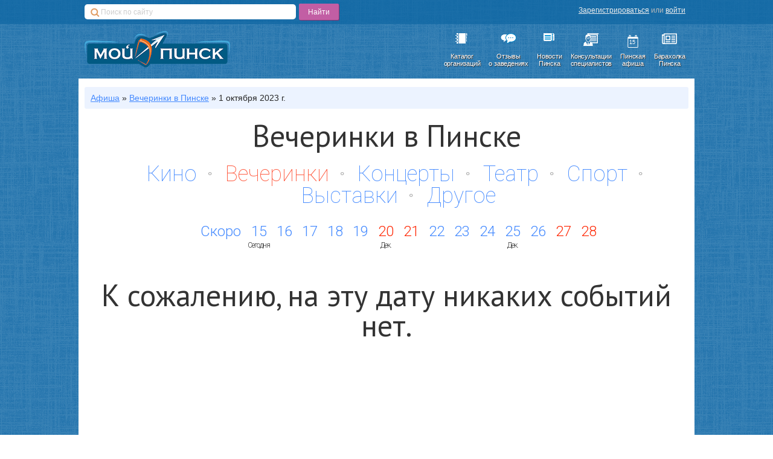

--- FILE ---
content_type: text/html; charset=utf-8
request_url: https://afisha.pinsk.eu/party/2023-10-01/
body_size: 22479
content:

<!-- version: 6c5efe7643072f2ea192ed25d3ebba2e1fb83a4b -->
<!-- build: latest -->
<!-- built on: 2024-11-05 16:37 -->

<!-- 🤍🤍🤍🤍🤍🤍🤍🤍🤍🤍🤍🤍🤍 -->
<!-- 🤍🤍🤍🤍🤍🤍🤍🤍🤍🤍🤍🤍🤍 -->
<!-- ♥️♥️♥️♥️♥️♥️♥️♥️♥️♥️♥️♥️♥️ -->
<!-- ♥️♥️♥️♥️♥️♥️♥️♥️♥️♥️♥️♥️♥️ -->
<!-- 🤍🤍🤍🤍🤍🤍🤍🤍🤍🤍🤍🤍🤍 -->
<!-- 🤍🤍🤍🤍🤍🤍🤍🤍🤍🤍🤍🤍🤍 -->

<!-- 💙💙💙💙💙💙💙💙💙💙💙💙💙 -->
<!-- 💙💙💙💙💙💙💙💙💙💙💙💙💙 -->
<!-- 💙💙💙💙💙💙💙💙💙💙💙💙💙 -->
<!-- 💛💛💛💛💛💛💛💛💛💛💛💛💛 -->
<!-- 💛💛💛💛💛💛💛💛💛💛💛💛💛 -->
<!-- 💛💛💛💛💛💛💛💛💛💛💛💛💛 -->

<!DOCTYPE html>
<html class="no-js" ng-app="afisha">
<head lang="ru">
    <meta charset="UTF-8">
    <meta property="fb:pages" content="1426849544218239" />
    

    <link rel="stylesheet" href="https://cdn.pinsk.eu/static/css/new-base.min.2b5583d5734d.css" />
    <link rel="stylesheet" href="https://cdn.pinsk.eu/static/fa/css/font-awesome.min.773653210c99.css" />
    

    <script src="https://cdn.admixer.net/scripts3/loader2.js" async id="Admixer" data-inv="//inv-nets.admixer.net/" data-r="always" data-bundle="desktop"></script>

    

    <!--[if lt IE 10]>
    <script src="https://cdn.pinsk.eu/static/js/xdomain.min.f9432fc3fb9f.js" data-slave="https://api.pinsk.eu/proxy.html"></script>
    
<![endif]-->
    <!--[if lt IE 9]>
        
            <script src="https://cdn.pinsk.eu/static/js/html5shiv.min.2536f8ce6b48.js"></script>
            <script src="https://cdn.pinsk.eu/static/js/json3.min.be6377e4afc4.js"></script>
            <link rel="stylesheet" href="https://cdn.pinsk.eu/static/css/ie8.min.dbe88d2ec1c0.css">
        
    <![endif]-->

    
    
    
    

    
    
    <base href="/">


    <link rel="icon" href="https://cdn.pinsk.eu/static/img/favicon.f2789e86804d.ico?v=2" type="image/x-icon"/>
    <link rel="shortcut icon" href="https://cdn.pinsk.eu/static/img/favicon.f2789e86804d.ico?v=2" type="image/x-icon"/>
    <link rel="alternate" type="application/rss+xml" title="https://pinsk.eu - Новости Пинских организаций" href="https://pinsk.eu/news/rss/" />
    <title>Вечеринки в Пинске &mdash; Афиша Пинска. Все расписания - концерты в Пинске, кино в Пинске, выставки в Пинске &mdash; Пинский бизнес-каталог</title>
    <meta name="keywords" content="пинск, афиша, кино, театр, выставки">
    <meta name="description" content="Пинская афиша.">
    <meta name="google-site-verification" content="o_JHD61rqj9kaca2PJgE7foXfxnGDt1J1Dk-5XZVoEM" />
</head>
<body>
    
    <div class="contain-to-grid">
        <div id="admixer_async_1140940351" data-zone="9a1a3863-798e-4a84-8a45-91c74d2c54d1"></div>
        <script>(window.admixerAds = window.admixerAds || []).push('admixer_async_1140940351')</script>
    </div>


    
<div id="top-bar">
    <div class="wrapper">
        <div id="search-panel" class="ya-site-form ya-site-form_inited_no"
             onclick="return {'action':'https://pinsk.eu/search/','arrow':false,'bg':'transparent','fontsize':12,'fg':'#000000','language':'ru','logo':'rb','publicname':'Поиск по pinsk.eu','suggest':false,'target':'_self','tld':'ru','type':2,'usebigdictionary':true,'searchid':2160345,'webopt':false,'websearch':false,'input_fg':'#000000','input_bg':'#ffffff','input_fontStyle':'normal','input_fontWeight':'normal','input_placeholder':'Поиск по сайту','input_placeholderColor':'#cccccc','input_borderColor':'#7f9db9'}">
            <form action="https://yandex.ru/sitesearch" method="get" target="_self">
                <input type="hidden" name="searchid" value="2160345"/>
                <input type="hidden" name="l10n" value="ru"/>
                <input type="hidden" name="reqenc" value=""/>
                <input type="text" name="text" value=""/>
                <input type="submit" value="Найти"/>
            </form>
        </div>

        <style type="text/css">
            #ya-site-form0 {
                margin-top: 6px !important;
                width: 400px !important;
                float: left;
            }
            .ya-site-form table, .ya-site-form tr, .ya-site-form td{
                border:none !important;
                margin: 0 !important;
                padding: 0 !important;
            }
            .ya-site-form__input-text{
                    display: block;
                    width:350px !important;
                    height: 25px !important;
                    outline: none !important;
                    font-size: 12px !important;
                    text-indent: 25px !important;
                    background: #fff url("https://cdn.pinsk.eu/static/img/search-icon.6732b2579b1c.png") no-repeat 10px 6px;
                    border-radius: 5px;
                    border:none !important;
                    float: left !important;
                    margin-right: 5px !important;
            }
            .ya-page_js_yes .ya-site-form_inited_no { display: none; }
            #ya-site-form0 .ya-site-form__submit{
                float: left;
                background-color: #c25ea4;
                border: none;
                border-radius: 2px;
                height: 27px;
                color: #fff !important;
                cursor: pointer;
                font-size: 14px;
                padding:2px 15px;
                box-shadow: 1px 1px 1px #87336e;
            }

        </style>

        <script type="text/javascript">(function(w,d,c){var s=d.createElement('script'),h=d.getElementsByTagName('script')[0],e=d.documentElement;if((' '+e.className+' ').indexOf(' ya-page_js_yes ')===-1){e.className+=' ya-page_js_yes';}s.type='text/javascript';s.async=true;s.charset='utf-8';s.src=(d.location.protocol==='https:'?'https:':'http:')+'//site.yandex.net/v2.0/js/all.js';h.parentNode.insertBefore(s,h);(w[c]||(w[c]=[])).push(function(){Ya.Site.Form.init()})})(window,document,'yandex_site_callbacks');</script>

        <div id="user-panel">
            <div class="user-panel-links x-small">
                
                    <a href="https://secure.pinsk.eu/register/" rel="nofollow">Зарегистрироваться</a>&nbsp;или&nbsp;<a href="https://secure.pinsk.eu/login/" rel="nofollow">войти</a>
                
            </div>
            
        </div>
    </div>
</div>

    
<header class="main">
    <div class="wrapper">
        <a href="https://pinsk.eu/" class="logo">
            <img src="https://cdn.pinsk.eu/static/img/pinsk-eu-logo.a3e72f2fd505.png"
                 data-retina="https://cdn.pinsk.eu/static/img/pinsk-eu-logo@2x.1d89d3e30d9c.png" />
        </a>
        <nav class="main-nav">
            <ul class="flat header-icons">
                <li>
                    <a href="https://pinsk.eu/catalog/" target="_self">
                        <img src="https://cdn.pinsk.eu/static/img/icons/catalog.2e8c67e59e99.png"
                             class="header-icon"
                             data-retina="https://cdn.pinsk.eu/static/img/icons/catalog@2x.01f4b72a23d1.png" />
                        <div>Каталог<br/>организаций</div>
                    </a>
                </li>
                <li>
                    <a href="https://pinsk.eu/catalog/reviews/" target="_self">
                        <img src="https://cdn.pinsk.eu/static/img/icons/reviews.c547397222ae.png"
                             class="header-icon"
                             data-retina="https://cdn.pinsk.eu/static/img/icons/reviews@2x.370407d9a9d8.png" />
                        <div>Отзывы<br/>о заведениях</div>
                    </a>
                </li>
                <li>
                    <a href="https://pinsk.eu/news/" target="_self">
                        <img src="https://cdn.pinsk.eu/static/img/icons/news.cc6d84eb8958.png"
                             class="header-icon"
                             data-retina="https://cdn.pinsk.eu/static/img/icons/news@2x.d6a9a1de6d25.png" />
                        <div>Новости<br/>Пинска</div>
                    </a>
                </li>
                <li>
                    <a href="https://expert.pinsk.eu/" target="_self">
                        <img src="https://cdn.pinsk.eu/static/img/icons/expert.9fd2fe0fec3f.png"
                             class="header-icon"
                             data-retina="https://cdn.pinsk.eu/static/img/icons/expert@2x.e2f832c31cdb.png" />
                        <div>Консультации<br/>специалистов</div>
                    </a>
                </li>
                <li class="inside-icon">
                    <a href="/?utm_source=pinskeu&utm_medium=header-menu&utm_campaign=afisha" target="_self">
                        <span class="inside-icon-container">15</span>
                        <img src="https://cdn.pinsk.eu/static/img/icons/afisha@2x.19f022770176.png"
                             class="header-icon"
                             data-retina="https://cdn.pinsk.eu/static/img/icons/afisha@2x.19f022770176.png" />
                        <div>Пинская<br/>афиша </div>
                    </a>
                </li>

                <li>
                    <a href="https://baraholka.pinsk.eu/?utm_source=pinskeu&utm_medium=header-menu&utm_campaign=baraholka" target="_self">
                        <i class="header-icon fa fa-newspaper-o" style="text-shadow: none;"></i>
                        <div>Барахолка<br/>Пинска</div>
                    </a>
                </li>

                
            </ul>
        </nav>
    </div>
</header>

    <div class="main ">
        <div class="wrapper main-wrapper">
            
    <ul class="flat breadcrumbs default-breadcrumb">
        <li><a href="/" target="_self">Афиша</a> &raquo;</li>
        
            <li><a href="https://afisha.pinsk.eu/party/" target="_self"><span class="ng-section-name">Вечеринки</span> в Пинске</a> &raquo;</li>
            <li>1 октября 2023 г.</li>
        
    </ul>

            
            
            
    <div>
        <h2 class="afisha-title afisha-main_title">Вечеринки в Пинске</h2>
        
<ul class="afisha-main_sections flat">
    
    
        <li class="afisha-main_section">
            <a href="/movie/2023-10-01/">Кино</a>
        </li>
    
        <li class="afisha-main_section active">
            <a href="/party/2023-10-01/">Вечеринки</a>
        </li>
    
        <li class="afisha-main_section">
            <a href="/concerts/2023-10-01/">Концерты</a>
        </li>
    
        <li class="afisha-main_section">
            <a href="/theatre/2023-10-01/">Театр</a>
        </li>
    
        <li class="afisha-main_section">
            <a href="/sport/2023-10-01/">Спорт</a>
        </li>
    
        <li class="afisha-main_section">
            <a href="/exhibition/2023-10-01/">Выставки</a>
        </li>
    
        <li class="afisha-main_section last">
            <a href="/other/2023-10-01/">Другое</a>
        </li>
    
</ul>

        
<ul class="afisha-dates flat">
    <li><a
            href="../">Скоро</a></li>
    
        
            <li class="afisha-date">
                <a class="afisha-date-day"
                        href="
                        /party/2025-12-15/">
                    15
                </a>
                
                    <span class="afisha-date_expl">Сегодня</span>
                
            </li>
        
    
        
            <li class="afisha-date">
                <a class="afisha-date-day"
                        href="
                        /party/2025-12-16/">
                    16
                </a>
                
            </li>
        
    
        
            <li class="afisha-date">
                <a class="afisha-date-day"
                        href="
                        /party/2025-12-17/">
                    17
                </a>
                
            </li>
        
    
        
            <li class="afisha-date">
                <a class="afisha-date-day"
                        href="
                        /party/2025-12-18/">
                    18
                </a>
                
            </li>
        
    
        
            <li class="afisha-date">
                <a class="afisha-date-day"
                        href="
                        /party/2025-12-19/">
                    19
                </a>
                
            </li>
        
    
        
            <li class="afisha-date">
                <a class="afisha-date-day afisha-date-day-holiday"
                        href="
                        /party/2025-12-20/">
                    20
                </a>
                
                    <span class="afisha-date_expl">Дек.</span>
                
            </li>
        
    
        
            <li class="afisha-date">
                <a class="afisha-date-day afisha-date-day-holiday"
                        href="
                        /party/2025-12-21/">
                    21
                </a>
                
            </li>
        
    
        
            <li class="afisha-date">
                <a class="afisha-date-day"
                        href="
                        /party/2025-12-22/">
                    22
                </a>
                
            </li>
        
    
        
            <li class="afisha-date">
                <a class="afisha-date-day"
                        href="
                        /party/2025-12-23/">
                    23
                </a>
                
            </li>
        
    
        
            <li class="afisha-date">
                <a class="afisha-date-day"
                        href="
                        /party/2025-12-24/">
                    24
                </a>
                
            </li>
        
    
        
            <li class="afisha-date">
                <a class="afisha-date-day"
                        href="
                        /party/2025-12-25/">
                    25
                </a>
                
                    <span class="afisha-date_expl">Дек.</span>
                
            </li>
        
    
        
            <li class="afisha-date">
                <a class="afisha-date-day"
                        href="
                        /party/2025-12-26/">
                    26
                </a>
                
            </li>
        
    
        
            <li class="afisha-date">
                <a class="afisha-date-day afisha-date-day-holiday"
                        href="
                        /party/2025-12-27/">
                    27
                </a>
                
            </li>
        
    
        
            <li class="afisha-date">
                <a class="afisha-date-day afisha-date-day-holiday"
                        href="
                        /party/2025-12-28/">
                    28
                </a>
                
            </li>
        
    
</ul>

        
<div class="afisha-event-cards">
    <div>
        
            <h2 class="afisha-title afisha-main_title">
                К сожалению, на эту дату никаких событий нет.
            </h2>
        
    </div>
</div>

    </div>

            
            
                
                    <div class="social-widgets row">
    
        <div class="social-widget social-widget-vk small-12 large-6 columns">
            <div id="vk_groups"></div>
        </div>
    
    
        <div class="social-widget small-12 large-6 columns">
            <div id="ok_group_widget"></div>
            <script>
            !function (d, id, did, st) {
              var js = d.createElement("script");
              js.src = "//connect.ok.ru/connect.js";
              js.onload = js.onreadystatechange = function () {
              if (!this.readyState || this.readyState == "loaded" || this.readyState == "complete") {
                if (!this.executed) {
                  this.executed = true;
                  setTimeout(function () {
                    OK.CONNECT.insertGroupWidget(id,did,st);
                  }, 0);
                }
              }};
              d.documentElement.appendChild(js);
            }(document,"ok_group_widget","54436994023424","{width:500,height:241}");
            </script>
        </div>
    
</div>

                
            
        </div>
    </div>
    
<footer class="main">
    <div class="wrapper">
        <ul class="flat">
            <li>
                <ul>
                    <li>© 2013−2020 PINSK.EU</li>
                    <li><a href="https://pinsk.eu/feedback/">Служба поддержки PINSK.EU</a></li>
                    <li>ИП Китаев Алексей</li>
                </ul>
            </li>
            <li>
                <ul>
                    <li><a href="https://pinsk.eu/catalog/add/">Разместить бизнес в каталоге</a></li>
                    <li><a href="https://pinsk.eu/catalog/">Оставить отзыв о заведении</a></li>
                    <li>УНП 291243379</li>
                </ul>
            </li>
            <li>
                <ul>
                    <li><a href="https://pinsk.eu/help/advertisement/">Реклама на сайте</a></li>
                    <li><a href="https://pinsk.eu/help/about/">О проекте</a></li>
                    <li><small>р/с БАПБ BY14BAPB30134779900110000000 BYN</small></li>
                </ul>
            </li>
            <li>
                <ul>
                    <li><a href="https://pinsk.eu/help/rules/">Правила сайта</a></li>
                    <li><a href="https://pinsk.eu/help/contacts/">Контакты</a></li>
                </ul>
            </li>
            <li class="last">
                <ul>
                    <li><a href="http://vk.com/pinskeu">Мы ВКонтакте</a></li>
                    <li><a href="http://facebook.com/pinskeu">Мы на Фейсбуке</a></li>
                    <li><a href="http://twitter.com/pinskeu">Наш Твиттер</a></li>
                </ul>
            </li>
        </ul>
    </div>
</footer>

    <div data-modal="reminder" class="peu-modal reminder-modal">
    <header class="modal-header">
        <h2 сlass="reminder-modal-title">Установить напоминание</h2>
        <a href=""
           data-modal-close="reminder"
           class="modal-close-button"><i class="fa fa-times fa-lg"></i></a>
    </header>
    <div data-modal-body class="modal-body">
        
    </div>
</div>


    <script src="https://cdn.pinsk.eu/static/js/webfont.d12addf3d4b8.js"></script>
    <script src="https://cdn.pinsk.eu/static/js/modernizr.4462dff18229.js"></script>
    <script src="https://cdn.pinsk.eu/static/js/jquery-1.10.2.min.628072e7212d.js"></script>
    <script src="https://cdn.pinsk.eu/static/js/jquery.retina.min.25049a6ff34a.js"></script>
    <script src="https://cdn.pinsk.eu/static/js/jquery.scrollTo.68541e4ce43b.js"></script>
    
    <script src="https://cdn.pinsk.eu/static/js/pinsk.eu.730a5df9febe.js"></script>
    <script src="https://cdn.pinsk.eu/static/js/core.b32cea57f3b8.js"></script>
    
    <script src="https://cdn.pinsk.eu/static/js/jquery-ui.min.cffe7031cd5f.js"></script>
    <script src="https://cdn.pinsk.eu/static/js/apps/afisha/align.3b565b585579.js"></script>
    <script src="https://cdn.pinsk.eu/static/js/apps/modal.297de0c6dd05.js"></script>
    <script src="https://cdn.pinsk.eu/static/js/apps/afisha/reminder.e264f0a1b814.js"></script>


    <!--[if lt IE 10]><![endif]-->
    <!--[if lt IE 10]><![endif]-->

    

    <script>pinsk.runAll();</script>

    
        
            <script>
              (function(i,s,o,g,r,a,m){i['GoogleAnalyticsObject']=r;i[r]=i[r]||function(){
              (i[r].q=i[r].q||[]).push(arguments)},i[r].l=1*new Date();a=s.createElement(o),
              m=s.getElementsByTagName(o)[0];a.async=1;a.src=g;m.parentNode.insertBefore(a,m)
              })(window,document,'script','//www.google-analytics.com/analytics.js','ga');

              ga('create', 'UA-46782249-1', 'pinsk.eu');
              ga('require', 'linkid', 'linkid.js');
              ga('require', 'displayfeatures');
              ga('send', 'pageview');

            </script>
        
        
            <script type="text/javascript" src="//vk.com/js/api/openapi.js?108"></script>
            
            <script type="text/javascript">
                $(function(){
                    try {
                        VK.Widgets.Group("vk_groups", {
                            mode: 0,
                            width: "495",
                            height: "241",
                            color1: 'FFFFFF',
                            color2: '2B587A',
                            color3: '5B7FA6'
                        }, 64149382);
                    } catch (e) {}
                });
            </script>
            
        
        
        <script type="text/javascript">(function (d, w, c) { (w[c] = w[c] || []).push(function() { try { w.yaCounter23465974 = new Ya.Metrika({id:23465974, clickmap:true, trackLinks:true, accurateTrackBounce:true}); } catch(e) { } }); var n = d.getElementsByTagName("script")[0], s = d.createElement("script"), f = function () { n.parentNode.insertBefore(s, n); }; s.type = "text/javascript"; s.async = true; s.src = (d.location.protocol == "https:" ? "https:" : "http:") + "//mc.yandex.ru/metrika/watch.js"; if (w.opera == "[object Opera]") { d.addEventListener("DOMContentLoaded", f, false); } else { f(); } })(document, window, "yandex_metrika_callbacks");</script><noscript><div><img src="//mc.yandex.ru/watch/23465974" style="position:absolute; left:-9999px;" alt="" /></div></noscript>
        
    
</body>
</html>


--- FILE ---
content_type: text/plain
request_url: https://www.google-analytics.com/j/collect?v=1&_v=j102&a=1181024115&t=pageview&_s=1&dl=https%3A%2F%2Fafisha.pinsk.eu%2Fparty%2F2023-10-01%2F&ul=en-us%40posix&dt=%D0%92%D0%B5%D1%87%D0%B5%D1%80%D0%B8%D0%BD%D0%BA%D0%B8%20%D0%B2%20%D0%9F%D0%B8%D0%BD%D1%81%D0%BA%D0%B5%20%E2%80%94%20%D0%90%D1%84%D0%B8%D1%88%D0%B0%20%D0%9F%D0%B8%D0%BD%D1%81%D0%BA%D0%B0.%20%D0%92%D1%81%D0%B5%20%D1%80%D0%B0%D1%81%D0%BF%D0%B8%D1%81%D0%B0%D0%BD%D0%B8%D1%8F%20-%20%D0%BA%D0%BE%D0%BD%D1%86%D0%B5%D1%80%D1%82%D1%8B%20%D0%B2%20%D0%9F%D0%B8%D0%BD%D1%81%D0%BA%D0%B5%2C%20%D0%BA%D0%B8%D0%BD%D0%BE%20%D0%B2%20%D0%9F%D0%B8%D0%BD%D1%81%D0%BA%D0%B5%2C%20%D0%B2%D1%8B%D1%81%D1%82%D0%B0%D0%B2%D0%BA%D0%B8%20%D0%B2%20%D0%9F%D0%B8%D0%BD%D1%81%D0%BA%D0%B5%20%E2%80%94%20%D0%9F%D0%B8%D0%BD%D1%81%D0%BA%D0%B8%D0%B9%20%D0%B1%D0%B8%D0%B7%D0%BD%D0%B5%D1%81-%D0%BA%D0%B0%D1%82%D0%B0%D0%BB%D0%BE%D0%B3&sr=1280x720&vp=1280x720&_u=KGBAgAAjAAAAACAAI~&jid=1996103880&gjid=547714382&cid=1364718372.1765773172&tid=UA-46782249-1&_gid=786760155.1765773172&_slc=1&z=9975432
body_size: -450
content:
2,cG-P20HT6SG29

--- FILE ---
content_type: application/javascript
request_url: https://cdn.pinsk.eu/static/js/apps/afisha/reminder.e264f0a1b814.js
body_size: 946
content:
(function() {
  var c;

  c = 0;

  pinsk.register('afisha.reminder', function($) {
    return {
      init: function() {
        var event_pk, notifier_hash, self;
        self = this;
        pinsk.log('Running "afisha.reminder"');
        notifier_hash = window.location.hash;
        $('[data-set-reminder]').on('click', function(e) {
          pinsk.log('Clicked reminder');
          e.stopPropagation();
          e.preventDefault();
          return self.show_reminder($(this).data('set-reminder'));
        });
        $('[data-modal="reminder"]').on('click', '[data-reminder-delete]', function(e) {
          var $reminder_holder, delete_url, event_pk, reminder_pk;
          e.stopPropagation();
          e.preventDefault();
          reminder_pk = $(this).data('reminder-delete');
          delete_url = $(this).prop('href');
          event_pk = $(this).data('event-pk');
          pinsk.log("Deleting reminder " + reminder_pk);
          $reminder_holder = $("[data-reminder-holder='" + reminder_pk + "'");
          pinsk.disable_element($reminder_holder);
          return $.post(delete_url).done(function() {
            return $reminder_holder.hide('slide', {
              direction: 'down'
            }, 300, function() {
              $reminder_holder.remove();
              pinsk.log("Reopening reminder " + event_pk);
              return self.show_reminder(event_pk);
            });
          });
        });
        if (notifier_hash.search('#notifier') === 0) {
          event_pk = notifier_hash.split('-')[1];
          pinsk.log("Showing reminder from url, event " + event_pk);
          return $("[data-set-reminder='" + event_pk + "']").trigger('click');
        }
      },
      show_reminder: function(pk) {
        var $modal, $reminder, url;
        $modal = $('[data-modal="reminder"]');
        $reminder = $("[data-set-reminder='" + pk + "']");
        pinsk.log("Clicked on reminder " + pk);
        pinsk.set_modal_body($modal, '');
        pinsk.disable_element($modal, true);
        url = $reminder.prop('href');
        return $.get(url, {
          '_': $.now()
        }).done(function(r) {
          pinsk.log(("Success getting " + url) + Math.random());
          $('[data-reminder-form]').remove();
          pinsk.set_modal_body($modal, r);
          $(window).trigger('modal-updated');
          pinsk.enable_element($modal);
          $modal.on('click', '[data-modal-close="notifier"]', function(e) {
            e.stopPropagation();
            e.preventDefault();
            return $(window).trigger('close-modals');
          });
          $modal.on('submit', "[data-reminder-form='" + pk + "']", function(e) {
            var $submit_button;
            e.stopPropagation();
            e.preventDefault();
            $submit_button = $('input[type="submit"]', '[data-modal]');
            pinsk.log('Submitting the form');
            $submit_button.prop('disabled', true);
            if (c === 0) {
              c++;
              $.post(url, $("[data-reminder-form='" + pk + "']").serialize()).done(function(r) {
                pinsk.log("Done form posting to " + url);
                pinsk.set_modal_body($modal, r.html);
                return $('[data-reminder-form]').remove();
              }).fail(function(r) {
                var err;
                pinsk.log("Failed posting to " + url);
                err = JSON.parse(r.responseText);
                return alert(err.error);
              }).always(function() {
                pinsk.log("Executing 'always', submit button should be enabled now");
                $submit_button.prop('disabled', false);
                return c = 0;
              });
            }
          });
        }).fail(function() {
          pinsk.log("Error posting to " + url);
        });
      }
    };
  });

}).call(this);


--- FILE ---
content_type: application/javascript
request_url: https://cdn.pinsk.eu/static/js/apps/afisha/align.3b565b585579.js
body_size: 251
content:
(function() {
  pinsk.register('afisha.align', function($) {
    return {
      init: function() {
        var $el, currentRowStart, currentTallest, rowDivs;
        pinsk.log('Running "afisha.align"');
        currentTallest = 0;
        currentRowStart = 0;
        rowDivs = [];
        $el = void 0;
        return $(".afisha-event-card").each(function() {
          var currentDiv, topPostion;
          $el = $(this);
          topPostion = $el.position().top;
          if (currentRowStart !== topPostion) {
            currentDiv = 0;
            while (currentDiv < rowDivs.length) {
              rowDivs[currentDiv].height(currentTallest);
              currentDiv++;
            }
            rowDivs.length = 0;
            currentRowStart = topPostion;
            currentTallest = $el.height();
            rowDivs.push($el);
          } else {
            rowDivs.push($el);
            currentTallest = (currentTallest < $el.height() ? $el.height() : currentTallest);
          }
          currentDiv = 0;
          while (currentDiv < rowDivs.length) {
            rowDivs[currentDiv].height(currentTallest);
            currentDiv++;
          }
        });
      }
    };
  });

}).call(this);


--- FILE ---
content_type: application/javascript
request_url: https://cdn.pinsk.eu/static/js/apps/modal.297de0c6dd05.js
body_size: 572
content:
(function() {
  pinsk.register('modal', function($) {
    var $modal;
    $modal = null;
    return {
      init: function() {
        var self;
        self = this;
        pinsk.log('Running "modal"');
        $(window).on('resize modal-updated', function(e) {
          return self.recalculate();
        });
        $(window).on('close-modals', function(e) {
          return self.close();
        });
        $('[data-modal-open]').on('click', function(e) {
          var modal_name;
          e.preventDefault();
          modal_name = $(this).data('modal-open');
          self.open(modal_name);
          return self.recalculate(modal_name);
        });
        $('[data-modal-close]').on('click', function(e) {
          var modal_name;
          e.preventDefault();
          modal_name = $(this).data('modal-close');
          return self.close(modal_name);
        });
        return $('body').on('keyup', function(e) {
          if (e.which === 27) {
            return self.close();
          }
        });
      },
      open: function(modal_name) {
        var $body, overlay, self;
        self = this;
        $body = $('body');
        $body.addClass('no-scrolling');
        $('#modal-bg-overlay').remove();
        overlay = $('<div/>', {
          id: 'modal-bg-overlay'
        });
        $body.append(overlay);
        pinsk.log("Opening '" + modal_name + "'");
        $modal = $("[data-modal='" + modal_name + "']");
        $modal.show();
        return $(overlay).on('click', function(e) {
          return self.close();
        });
      },
      close: function(modal_name) {
        var $m, overlay;
        if (modal_name == null) {
          modal_name = null;
        }
        $('body').removeClass('no-scrolling');
        overlay = $('#modal-bg-overlay').remove();
        pinsk.log("Closing '" + modal_name + "'");
        if (modal_name) {
          $m = $("[data-modal='" + modal_name + "']");
        } else {
          $m = $('[data-modal]');
        }
        pinsk.enable_element($m);
        $m.hide();
        return $modal = null;
      },
      recalculate: function() {
        var $modals, top, ww;
        $modals = $("[data-modal]");
        top = $(window).scrollTop();
        ww = $(window).width();
        return $modals.each(function(_, $modal) {
          var left;
          left = (ww - $($modal).width()) / 2;
          return $($modal).css({
            top: top + 100,
            left: left
          });
        });
      }
    };
  });

}).call(this);
